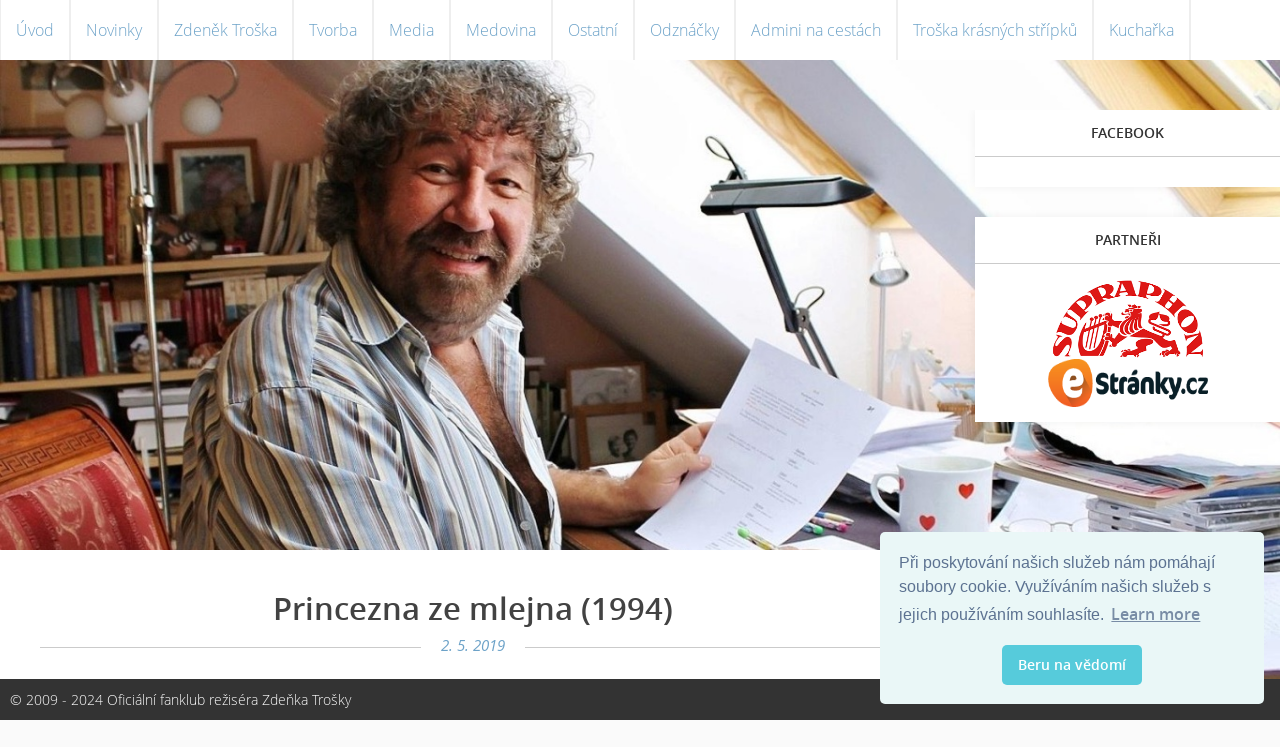

--- FILE ---
content_type: text/html; charset=UTF-8
request_url: https://www.zdenektroska.cz/clanky/tvorba/filmografie/princezna-ze-mlejna--1994-.html
body_size: 6190
content:
<?xml version="1.0" encoding="utf-8"?>
<!DOCTYPE html PUBLIC "-//W3C//DTD XHTML 1.0 Transitional//EN" "http://www.w3.org/TR/xhtml1/DTD/xhtml1-transitional.dtd">
<html lang="cs" xml:lang="cs" xmlns="http://www.w3.org/1999/xhtml" xmlns:fb="http://ogp.me/ns/fb#">

      <head>
<meta name="google-site-verification" content="12nS2LxzBbXrcBmuSlLedX7D4v4eKH_dUtyklRuAf-Q" />
<link rel="stylesheet" type="text/css" href="//cdnjs.cloudflare.com/ajax/libs/cookieconsent2/3.0.3/cookieconsent.min.css" />
<script src="//cdnjs.cloudflare.com/ajax/libs/cookieconsent2/3.0.3/cookieconsent.min.js"></script>
<script>
window.addEventListener("load", function(){
window.cookieconsent.initialise({
  "palette": {
    "popup": {
      "background": "#eaf7f7",
      "text": "#5c7291"
    },
    "button": {
      "background": "#56cbdb",
      "text": "#ffffff"
    }
  },
  "theme": "classic",
  "position": "bottom-right",
  "content": {
    "message": "Při poskytování našich služeb nám pomáhají soubory cookie. Využíváním našich služeb s jejich používáním souhlasíte.",
    "dismiss": "Beru na vědomí"
  }
})});
</script>

</script>
        <meta http-equiv="content-type" content="text/html; charset=utf-8" />
        <meta name="description" content="Oficiální fanklub režiséra Zdeňka Trošky" />
        <meta name="keywords" content="Zdenek troska,troska zdenek,slunce,seno,jahody,Babovřesky,kameňák,Helena Vondráčková,Helena Růžičková,Princezna ze mlejna" />
        <meta name="robots" content="all,follow" />
        <meta name="author" content="www.zdenektroska.cz" />
        
        <title>
            Oficiální fanklub Zdeňka Trošky - Tvorba - Filmografie - Princezna ze mlejna (1994)
        </title>
        <link rel="stylesheet" href="https://s3a.estranky.cz/css/uig.css" type="text/css" />
               					<link rel="stylesheet" href="/style.1710790734.1.css" type="text/css" /><style type="text/css">.bg {
background-image: url('/img/picture/1257/%3Adesign%3Abg%3A1000000343%3A47984-zdenek-troska.jpg');
 filter: progid:DXImageTransform.Microsoft.AlphaImageLoader(src='/img/picture/1257/%3Adesign%3Abg%3A1000000343%3A47984-zdenek-troska.jpg', sizingMethod='scale'); 
-ms-filter: "progid:DXImageTransform.Microsoft.AlphaImageLoader(src='/img/picture/1257/%3Adesign%3Abg%3A1000000343%3A47984-zdenek-troska.jpg', sizingMethod='scale')";
}</style><style type="text/css">.contact-active #portrait .inner_frame {
background-image: url('/img/picture/1259/%3Adesign%3Aportrait%3A1000000343%3A47984-zdenek-troska.jpg');
}</style><style type="text/css"></style>
<link rel="stylesheet" href="//code.jquery.com/ui/1.12.1/themes/base/jquery-ui.css">
<script src="//code.jquery.com/jquery-1.12.4.js"></script>
<script src="//code.jquery.com/ui/1.12.1/jquery-ui.js"></script>
<script type="text/javascript" src="https://s3c.estranky.cz/js/ui.js?nc=1" id="index_script" ></script><meta property="og:title" content="Princezna ze mlejna (1994)" />
<meta property="og:type" content="article" />
<meta property="og:url" content="https://www.zdenektroska.cz/clanky/tvorba/filmografie/princezna-ze-mlejna--1994-.html" />
<meta property="og:image" content="https://www.zdenektroska.cz/img/picture/1306/princezna-ze-mlejna---cover-----kopie.jpg" />
<meta property="og:site_name" content="Oficiální fanklub Zdeňka Trošky" />
<meta property="og:description" content="Princezna ze mlejna   Komedie/Pohádka, Česko, 1994, 106 min   Režie:  Zdeněk Troška Scénář:  Zdeněk ..." />
			<script type="text/javascript">
				dataLayer = [{
					'subscription': 'true',
				}];
			</script>
			<script type="text/javascript">
(function(i,s,o,g,r,a,m){i['GoogleAnalyticsObject']=r;i[r]=i[r]||function(){
 (i[r].q=i[r].q||[]).push(arguments)},i[r].l=1*new Date();a=s.createElement(o),
 m=s.getElementsByTagName(o)[0];a.async=1;a.src=g;m.parentNode.insertBefore(a,m)
 })(window,document,'script','//www.google-analytics.com/analytics.js','ga');

ga('create', 'UA-73415049-1', 'auto', {'name': 'user'});
ga('user.send', 'pageview');
</script>
<link rel="shortcut icon" type="image/png" href="/file/28/favicon.ico" />
    </head>
    <body class="">
        <div class="bg"></div>
        <!-- Wrapping the whole page, may have fixed or fluid width -->
        <div id="whole-page">

            

            <!-- Because of the matter of accessibility (text browsers,
            voice readers) we include a link leading to the page content and
            navigation } you'll probably want to hide them using display: none
            in your stylesheet -->

            <a href="#articles" class="accessibility-links">Jdi na obsah</a>
            <a href="#navigation" class="accessibility-links">Jdi na menu</a>

            <!-- We'll fill the document using horizontal rules thus separating
            the logical chunks of the document apart -->
            <hr />

            

            <!-- block for skyscraper and rectangle  -->
            <div id="sky-scraper-block">
                
                
            </div>
            <!-- block for skyscraper and rectangle  -->

            <!-- Wrapping the document's visible part -->
            
            <!-- Such navigation allows both horizontal and vertical rendering -->
<div id="navigation">
    <div class="inner_frame">
        <h2>Menu
            <span id="nav-decoration" class="decoration"></span>
        </h2>
        <nav>
            <menu class="menu-type-onmouse">
                <li class="">
  <a href="/">Úvod</a>
     
</li>
<li class="">
  <a href="/clanky/novinky/">Novinky</a>
     
</li>
<li class="level_1 dropdown">
  <a href="/clanky/zdenek-troska/">Zdeněk Troška</a>
     <ul class="level_2">
<li class="">
  <a href="/clanky/zdenek-troska/zivotopis/">Životopis</a>
</li><li class="">
  <a href="/clanky/zdenek-troska/oceneni/">Ocenění</a>
</li>
</ul>
</li>
<li class="level_1 dropdown">
  <a href="/clanky/tvorba/">Tvorba</a>
     <ul class="level_2">
<li class="">
  <a href="/clanky/tvorba/filmografie/">Filmografie</a>
</li><li class="">
  <a href="/clanky/tvorba/diskografie/">Diskografie</a>
</li><li class="">
  <a href="/clanky/tvorba/divadlo/">Divadlo</a>
</li><li class="">
  <a href="/clanky/tvorba/knihy/">Knihy</a>
</li>
</ul>
</li>
<li class="level_1 dropdown">
  <a href="/clanky/media/">Media</a>
     <ul class="level_2">
<li class="">
  <a href="/clanky/media/hudba-z-filmu/">Hudba z filmu</a>
</li><li class="">
  <a href="/clanky/media/rozhovory/">Rozhovory</a>
</li>
</ul>
</li>
<li class="">
  <a href="/clanky/medovina.html">Medovina</a>
     
</li>
<li class="level_1 dropdown">
  <a href="/clanky/ostatni/">Ostatní</a>
     <ul class="level_2">
<li class="">
  <a href="/clanky/ostatni/soutez/">Soutěž</a>
</li><li class="">
  <a href="/clanky/ostatni/o-fanklubu/">O fanklubu</a>
</li><li class="">
  <a href="/clanky/ostatni/clanky-z-tisku/">Články z tisku</a>
</li><li class="">
  <a href="/clanky/ostatni/kontakt/">Kontakt</a>
</li><li class="">
  <a href="/clanky/ostatni/podpiskarty/">Podpiskarty</a>
</li>
</ul>
</li>
<li class="">
  <a href="/clanky/odznacky/">Odznáčky</a>
     
</li>
<li class="">
  <a href="/clanky/admini-na-cestach/">Admini na cestách</a>
     
</li>
<li class="">
  <a href="/clanky/troska-krasnych-stripku.html">Troška krásných střípků</a>
     
</li>
<li class="">
  <a href="/clanky/kucharka/">Kuchařka</a>
     
</li>

            </menu>
        </nav>
        <div id="clear6" class="clear">
          &nbsp;
        </div>
    </div>
</div>
<!-- menu ending -->

            
            <div id="document">
                <div id="in-document">

                    <!-- body of the page -->
                    <div id="body">
                        <div id="in-body">

                            <!-- main page content -->
                            <div id="content">
                                <!-- header -->
  <div id="header">
     <div class="inner_frame">
        <!-- This construction allows easy image replacement -->
        <h1 class="head-right hidden">
  <a href="https://www.zdenektroska.cz/" title="Oficiální fanklub Zdeňka Trošky" style="display:none;">Oficiální fanklub Zdeňka Trošky</a>
  <span title="Oficiální fanklub Zdeňka Trošky">
  </span>
</h1>
        <div id="header-decoration" class="decoration">
        </div>
     </div>
  </div>
<!-- /header -->

                                
                                <!-- Article -->
  <div class="article">
    <!-- With headline can be done anything (i.e. image replacement) -->
<h2>
  <span class="span-a-title">Princezna ze mlejna (1994)</span>
  <span class="decoration" title="Princezna ze mlejna (1994)">
  </span></h2>

    
    <!-- Text of the article -->
    <div class="first">
  <strong class="date">
    2. 5. 2019</strong>
</div>

    <div class="editor-area">
  <p style="margin-bottom:0cm;margin-bottom:.0001pt;line-height:normal;vertical-align:baseline;"><img alt="princezna-ze-mlejna---cover-----kopie.jpg" class="text-picture left-float" src="/img/picture/1306/princezna-ze-mlejna---cover-----kopie.jpg" style="width: 176px; height: 250px;" /><strong><span style="border:none windowtext 1.0pt;padding:0cm;"><span style="color:#424242;"><span style="font-size:14.0pt;">Princezna ze mlejna</span></span></span></strong>&nbsp;</p>

<p style="margin-bottom:0cm;margin-bottom:.0001pt;line-height:normal;vertical-align:baseline;"><span style="border:none windowtext 1.0pt;padding:0cm;"><span style="color:#424242;"><span style="font-size:12.0pt;">Komedie/Pohádka, </span></span></span></p>

<p style="margin-bottom:0cm;margin-bottom:.0001pt;line-height:normal;vertical-align:baseline;"><span style="border:none windowtext 1.0pt;padding:0cm;"><span style="color:#424242;"><span style="font-size:12.0pt;">Česko, 1994, 106 min</span></span></span></p>

<p style="margin-bottom:0cm;margin-bottom:.0001pt;line-height:normal;vertical-align:baseline;">&nbsp;</p>

<p style="margin-bottom:0cm;margin-bottom:.0001pt;line-height:normal;vertical-align:baseline;"><strong><span style="border:none windowtext 1.0pt;padding:0cm;"><span style="color:#424242;"><span style="font-size:12.0pt;">Režie:</span></span></span></strong><span style="border:none windowtext 1.0pt;padding:0cm;"><span style="color:#424242;"><span style="font-size:12.0pt;">&nbsp;Zdeněk Troška</span></span></span></p>

<p style="margin-bottom:0cm;margin-bottom:.0001pt;line-height:normal;vertical-align:baseline;"><strong><span style="border:none windowtext 1.0pt;padding:0cm;"><span style="color:#424242;"><span style="font-size:12.0pt;">Scénář:</span></span></span></strong><span style="border:none windowtext 1.0pt;padding:0cm;"><span style="color:#424242;"><span style="font-size:12.0pt;">&nbsp;Zdeněk Troška</span></span></span></p>

<p style="margin-bottom:0cm;margin-bottom:.0001pt;line-height:normal;vertical-align:baseline;"><strong><span style="border:none windowtext 1.0pt;padding:0cm;"><span style="color:#424242;"><span style="font-size:12.0pt;">Hudba:</span></span></span></strong><span style="border:none windowtext 1.0pt;padding:0cm;"><span style="color:#424242;"><span style="font-size:12.0pt;">&nbsp;Miloš Krkoška</span></span></span></p>

<p style="margin-bottom:0cm;margin-bottom:.0001pt;line-height:normal;vertical-align:baseline;">&nbsp;</p>

<p style="margin-bottom:0cm;margin-bottom:.0001pt;line-height:normal;vertical-align:baseline;">&nbsp;</p>

<p style="margin-bottom:0cm;margin-bottom:.0001pt;line-height:normal;vertical-align:baseline;">&nbsp;</p>

<p style="margin-bottom:0cm;margin-bottom:.0001pt;line-height:normal;vertical-align:baseline;">&nbsp;</p>

<p style="margin-bottom:0cm;margin-bottom:.0001pt;line-height:normal;vertical-align:baseline;">&nbsp;</p>

<p style="margin-bottom:0cm;margin-bottom:.0001pt;line-height:normal;vertical-align:baseline;"><strong><span style="border:none windowtext 1.0pt;padding:0cm;"><span style="color:#424242;"><span style="font-size:12.0pt;">Hrají:</span></span></span></strong></p>

<p style="margin-bottom:0cm;margin-bottom:.0001pt;line-height:normal;vertical-align:baseline;"><span style="border:none windowtext 1.0pt;padding:0cm;"><span style="color:#424242;"><span style="font-size:12.0pt;">Andrea Černá, Radek Valenta, Yvetta Blanarovičová, Jakub Zindulka, Oto Ševčík, Ladislav Županič, Lucie Bílá, Miloslav Mejzlík, Miroslav Zounar, Josef Stárek, Jana Páleníčková, Eva Záběhlická, Eduard Cupák, Josef Větrovec, Šárka Blažková, Udeněk Kozák st., Jaroslav Toms, Jiří Kraus.</span></span></span></p>

<p style="margin-bottom:0cm;margin-bottom:.0001pt;line-height:normal;vertical-align:baseline;">&nbsp;</p>

<p style="margin-bottom:0cm;margin-bottom:.0001pt;line-height:normal;vertical-align:baseline;"><strong><span style="border:none windowtext 1.0pt;padding:0cm;"><span style="color:#424242;"><span style="font-size:12.0pt;">Obsah:</span></span></span></strong></p>

<p style="margin-bottom:0cm;margin-bottom:.0001pt;line-height:normal;vertical-align:baseline;"><span style="border:none windowtext 1.0pt;padding:0cm;"><span style="color:#424242;"><span style="font-size:12.0pt;">V&nbsp;jihočeské vísce uprostřed stříbrných rybníků a tmavých lesů žije pohledný mládenec Jindřich, který se jednoho dne vydá do světa s&nbsp;pevným rozhodnutím vysvobodit zakletou princeznu. Na své cestě se dostane do strašidelného mlýna, kde žije se svým otcem mlynářem krásná Eliška. Mládenec se Elišce líbí, namluví mu proto, že v&nbsp;rybníce je zakletá princezna a on ve mlýně zůstává jako pomocník. To se nelíbí místnímu čertu a vodníkovi, kteří si na mlynářovu dceru myslí. Snaží se seč jim síly stačí &nbsp;pomocí intrik a kouzel mládence ze mlýna vypudit. Ve mlýně se objevuje třetí ženich: starý, bohatý Knížepán a protože Eliška všechny nápadníky odmítá, mlynář se rozzlobí a určí tedy lhůtu: buď si do úplňku ženicha sama vybere, nebo jí dostane ten, který si první o její ruku řekne. Nastává boj mezi ženichy&hellip;</span></span></span></p>

<p style="margin-bottom:0cm;margin-bottom:.0001pt;line-height:normal;vertical-align:baseline;">&nbsp;</p>

<p style="margin-bottom:0cm;margin-bottom:.0001pt;line-height:normal;vertical-align:baseline;"><strong><span style="border:none windowtext 1.0pt;padding:0cm;"><span style="color:#424242;"><span style="font-size:12.0pt;">Zajímavosti o filmu:</span></span></span></strong></p>

<ul>
	<li style="margin-bottom:.0001pt;vertical-align:baseline;"><span style="border:none windowtext 1.0pt;padding:0cm;"><span style="color:#424242;"><span style="font-size:12.0pt;">Debut ve filmu pro Radku Valentovou.</span></span></span></li>
	<li style="margin-bottom:.0001pt;vertical-align:baseline;"><span style="border:none windowtext 1.0pt;padding:0cm;"><span style="color:#424242;"><span style="font-size:12.0pt;">Rybník u kterého se natáčelo se jmenuje Lhotský a najdeme ho u Bavorova v&nbsp;jižních Čechách.</span></span></span></li>
	<li style="margin-bottom:.0001pt;vertical-align:baseline;"><span style="border:none windowtext 1.0pt;padding:0cm;"><span style="color:#424242;"><span style="font-size:12.0pt;">Mlýn, který se ve filmu objeví byl postaven z&nbsp;polystyrenu a kartonu.</span></span></span></li>
	<li style="margin-bottom:.0001pt;vertical-align:baseline;"><span style="border:none windowtext 1.0pt;padding:0cm;"><span style="color:#424242;"><span style="font-size:12.0pt;">Obec, ze které Jindřich (Radek Valenta) odchází do světa se jmenuje Nahořany.</span></span></span></li>
	<li style="margin-bottom:.0001pt;vertical-align:baseline;"><span style="border:none windowtext 1.0pt;padding:0cm;"><span style="color:#424242;"><span style="font-size:12.0pt;">Pohádka se dočkala vysílání například i v&nbsp;Singapuru, Hongkongu, Rakousku či Rusku.</span></span></span></li>
	<li style="margin-bottom:.0001pt;vertical-align:baseline;"><span style="border:none windowtext 1.0pt;padding:0cm;"><span style="color:#424242;"><span style="font-size:12.0pt;">Natáčelo se také na hradě Helfenburk.</span></span></span></li>
	<li style="margin-bottom:.0001pt;vertical-align:baseline;"><span style="border:none windowtext 1.0pt;padding:0cm;"><span style="color:#424242;"><span style="font-size:12.0pt;">Film byl prodán do více jak 20 států světa.</span></span></span></li>
	<li style="margin-bottom:.0001pt;vertical-align:baseline;"><span style="border:none windowtext 1.0pt;padding:0cm;"><span style="color:#424242;"><span style="font-size:12.0pt;">Jindřich( Radek Valenta) zmiňuje vesnici Hoštice, čímž odkazuje na&nbsp;slavnou sérii Slunce, seno</span></span></span><span style="color:#424242;"><span style="font-size:12.0pt;">&hellip;</span></span></li>
</ul>

  <div class="article-cont-clear clear">
    &nbsp;
  </div>
</div>

    
    <div class="fb-like" data-href="https://www.zdenektroska.cz/clanky/tvorba/filmografie/princezna-ze-mlejna--1994-.html" data-layout="standard" data-show-faces="true" data-action="like" data-share="false" data-colorscheme="light"></div>

    

    
      
  </div>
<!-- /Article -->
<!--/ u_c_a_comments /-->

                            </div>
                            
                            <div id="nav-column">

                                <div id="clear2" class="clear">
                                    &nbsp;
                                </div>
                                <hr />

                                <!-- Side column left/right -->
                                <div class="column">

                                    <!-- Inner column -->
                                    <div class="inner_frame inner-column">
                                        
                                        
                                        
                                        
                                        
                                        
                                        
                                        
                                        
                                        <div id="fb-likebox-feed" class="section">
    <h2>Facebook <span class="decoration fb-code"></span></h2>
    <div class="inner_frame" id="fb-likebox-feed_div">
        <div id="fb_likebox_width">
            <div class="fb-page" data-href="https://www.facebook.com/zdenektroskaoficialnifanklub" data-tabs="timeline" data-small-header="false" data-adapt-container-width="true" data-hide-cover="false" data-show-facepile="true">
                <blockquote cite="https://www.facebook.com/zdenektroskaoficialnifanklub" class="fb-xfbml-parse-ignore">
                    <a href="https://www.facebook.com/zdenektroskaoficialnifanklub">zdenektroskaoficialnifanklub</a>
                </blockquote>
            </div>
        </div>
    </div>
</div>
                                        
                                        <!-- Own code -->
  <div class="section own-code-nav">
    <h2>PARTNEŘI
      <span class="decoration own-code-nav">
      </span></h2>
    <div class="inner_frame">
      <p><a href="http://www.supraphonline.cz"><img width="160" height="80" alt="supraphonline.cz" src="/file/35/stazeny-soubor.png" /></a></p>
</a></p>

<p><a href="http://www.estranky.cz"><img width="160" height="48" alt="eStranky.cz" src="/img/picture/1183/logo-large.png" /></a></p>

                                                                          
    </div>
  </div>
<!-- /Own code -->
<hr />

                                        
                                        
                                        
                                        
                                        
                                        
                                    </div>
                                    <!-- /Inner column -->

                                    <div id="clear4" class="clear">
                                        &nbsp;
                                    </div>

                                </div>
                                <!-- konci first column -->
                            </div>

                            <div id="clear3" class="clear">
                                &nbsp;
                            </div>
                            <hr />

                            <!-- /main page content -->
                        </div>
                    </div>
                    <!-- /body -->

                    <div id="clear5" class="clear">
                        &nbsp;
                    </div>
                    <hr />

                    <div id="clear7" class="clear">
                        &nbsp;
                    </div>

                </div>
            </div>
                            <!-- Footer -->
                <div id="footer">
                    <div class="inner_frame">
                        <p>
                           © 2009 - 2024 Oficiální fanklub režiséra Zdeňka Trošky 
                            
                            
                            
                            
                            
                            
                        </p>
                        
                        
                    </div>
                </div>
                <!-- /Footer -->


            
            <!-- block for board position-->
        </div>
        <div id="fb-root"></div>
<script async defer src="https://connect.facebook.net/cs_CZ/sdk.js#xfbml=1&version=v3.2&appId=979412989240140&autoLogAppEvents=1"></script><!-- NO GEMIUS -->
    </body>
</html>